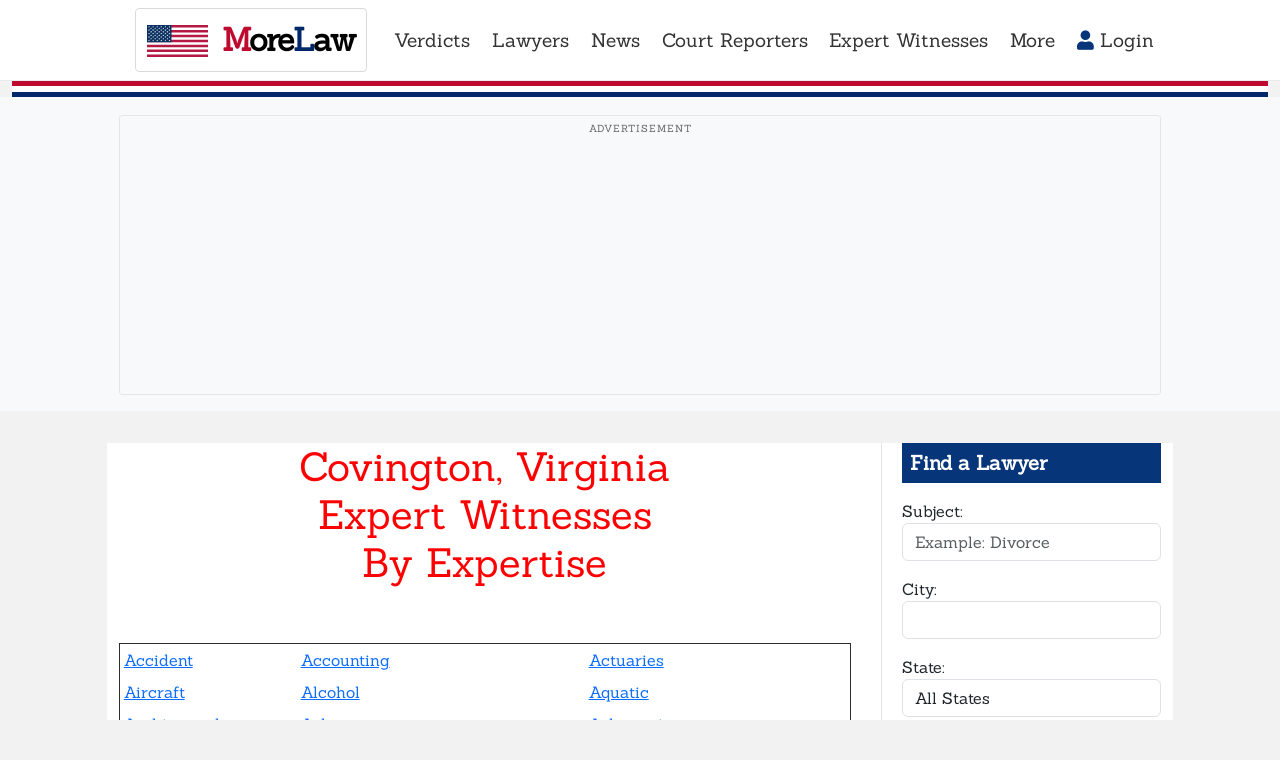

--- FILE ---
content_type: text/html; charset=UTF-8
request_url: https://morelaw.com/experts/virginia/covington/
body_size: 10116
content:
<!DOCTYPE html>
<html lang="en">
<head>
  <meta charset="utf-8">
  <meta http-equiv="X-UA-Compatible" content="IE=edge">
  <meta name="viewport" content="width=device-width, initial-scale=1">

  <title>Covington Virginia Expert Witnesses</title>
      <meta name="description" content="MoreLaw - Free national directory of lawyers, attorneys, law firms, verdicts and legal news.">
    
  <!-- Canonical URL - prevents duplicate content issues -->
  <link rel="canonical" href="https://morelaw.com/experts/virginia/covington/">

  
  <!-- Open Graph Meta Tags -->
  <meta property="og:title" content="Covington Virginia Expert Witnesses">
  <meta property="og:description" content="MoreLaw - Free national directory of lawyers, attorneys, law firms, verdicts and legal news.">
  <meta property="og:url" content="https://morelaw.com/experts/virginia/covington/">
  <meta property="og:type" content="website">
  <meta property="og:site_name" content="MoreLaw">
  <meta property="og:image" content="https://morelaw.com/images/morelaw-og.png">

  <!-- Twitter Card Meta Tags -->
  <meta name="twitter:card" content="summary_large_image">
  <meta name="twitter:title" content="Covington Virginia Expert Witnesses">
  <meta name="twitter:description" content="MoreLaw - Free national directory of lawyers, attorneys, law firms, verdicts and legal news.">
  <meta name="twitter:image" content="https://morelaw.com/images/morelaw-og.png">
    
  <meta name="revisit-after" content="1 day">
  <meta name="author" content="MoreLaw">
  <meta name="distribution" content="Global">
  <meta name="copyright" content="MoreLaw.com, Inc., 2026">
  <meta name="robots" content="FOLLOW,INDEX">
  <meta name="google-site-verification" content="NFI7T0LIfiP_IEwQ8c1hhfJiB6B5Qt08XUzn2MvlNo4" />
  
  <!-- Preconnect to important domains -->
  <link rel="preconnect" href="https://www.googletagmanager.com" crossorigin>
  <link rel="preconnect" href="https://www.google.com" crossorigin>
  <!-- Preconnect to AdSense domains for faster ad loading -->
  <link rel="preconnect" href="https://pagead2.googlesyndication.com" crossorigin>
  <link rel="preconnect" href="https://tpc.googlesyndication.com" crossorigin>
  <link rel="preconnect" href="https://googleads.g.doubleclick.net" crossorigin>
  <link rel="dns-prefetch" href="https://adservice.google.com">

  <!-- Preload critical fonts for faster text rendering -->
  <link rel="preload" href="/fonts/sanchez/sanchez-regular.woff2" as="font" type="font/woff2" crossorigin>

  <!-- Favicon - Official US Flag (public domain, Wikimedia Commons) -->
  <link rel="icon" type="image/svg+xml" href="/images/favicon.svg">

  <!-- Critical CSS - inline above-the-fold styles for faster FCP -->
  <style>
    body{font-family:'Sanchez',serif;margin:0}
    .bg-grey{background-color:rgba(0,0,0,.05)!important}
    .ml-navbar{min-height:4rem;background-color:#06357a;padding:.5rem 1rem}
    .ml-navbar .navbar-brand{font-size:clamp(1.4rem,0.8rem + 1.5vw,3rem);color:#fff;font-weight:700;letter-spacing:-1px}
    .ml-navbar .navbar-nav .nav-link{font-size:clamp(0.8rem,0.4rem + 1vw,2rem)}
    .ml-navbar .dropdown-toggle::after{display:none!important}
    .header-pinstripe{height:1rem;background:linear-gradient(to bottom,#BF0A30 0%,#BF0A30 33.33%,#FFF 33.33%,#FFF 66.66%,#002868 66.66%,#002868 100%)}
    .main-layout{display:grid;grid-template-columns:1fr 280px;gap:30px;align-items:start}
    @media(max-width:991px){.main-layout{display:block}}
  </style>

  <!-- Local fonts - load asynchronously -->
  <link rel="stylesheet" href="/css/vendor/fonts.css" media="print" onload="this.media='all'">
  <noscript><link rel="stylesheet" href="/css/vendor/fonts.css"></noscript>

  <!-- CSS files - all local -->
  <link rel="stylesheet" href="/css/vendor/bootstrap.min.css" />
  <link rel="stylesheet" href="/css/styles.css" />
  <link rel="stylesheet" href="/css/styles-new.css?v=1766985315" />

  <!-- FontAwesome - load deferred as it's not critical for initial render -->
  <link rel="stylesheet" href="/css/vendor/fontawesome/all.css" media="print" onload="this.media='all'">
  <noscript><link rel="stylesheet" href="/css/vendor/fontawesome/all.css"></noscript>

  <!-- Google tag (gtag.js) - deferred to not block rendering -->
  <script defer src="https://www.googletagmanager.com/gtag/js?id=UA-283695-6"></script>
  <script>
    window.dataLayer = window.dataLayer || [];
    function gtag(){dataLayer.push(arguments);}
    gtag('js', new Date());
    gtag('config', 'UA-283695-6');
  </script>

    <!-- Google AdSense Script - Placed in head as per Google guidelines -->
  <!-- Robust error handler for third-party ad scripts -->
  <script>
    // Global error handler to prevent third-party script failures from breaking the site
    window.addEventListener("error", function(e) {
        if (e.filename && (
            e.filename.includes("addthis") || 
            e.filename.includes("dlx") || 
            e.filename.includes("googlesyndication") ||
            e.filename.includes("doubleclick")
        )) {
            console.warn("Third-party script error handled gracefully:", e.message);
            e.preventDefault();
            return true;
        }
    }, true);
    
    // Enhanced ad initialization
    window.pushAdSafely = function() {
        try {
            (adsbygoogle = window.adsbygoogle || []).push({});
        } catch (e) {
            console.warn("Ad push failed gracefully:", e.message);
        }
    };
  </script>

  <script async src="https://pagead2.googlesyndication.com/pagead/js/adsbygoogle.js?client=ca-pub-1116543314339478"
       crossorigin="anonymous"></script>
  
  <!-- htmx - High power tools for HTML
       Enables AJAX, CSS Transitions, WebSockets and Server Sent Events directly in HTML
       Used for: live search, infinite scroll, inline forms, modals, and dynamic updates
       Docs: https://htmx.org/ -->
  <script src="/js/vendor/htmx.min.js"></script>

  <!-- htmx Custom Styles - Loading indicators, transitions, etc. -->
  <link rel="stylesheet" href="/css/htmx-styles.css" />

</head>

<body class="bg-grey header-white">
  <!-- Ensure page starts at top - prevents scroll position issues from async ad loading -->
  <script>
    (function() {
      // Disable browser scroll restoration
      if ('scrollRestoration' in history) {
        history.scrollRestoration = 'manual';
      }
      // Immediate scroll to top
      window.scrollTo(0, 0);
      // Backup scroll after DOM ready
      document.addEventListener('DOMContentLoaded', function() {
        window.scrollTo(0, 0);
      });
      // Final backup after everything loads
      window.addEventListener('load', function() {
        setTimeout(function() { window.scrollTo(0, 0); }, 0);
      });
    })();
  </script>

  <div class="container-fluid">
    <div class="row justify-content-center bg-brand-blue">
      <div class="col-lg-10">  

          <nav class="navbar ml-navbar navbar-expand-lg sticky-top">
              <a class="navbar-brand me-3" href="/"><img src="/images/us-flag.svg" alt="US Flag" class="flag-icon"> <span class="brand-m">M</span>ore<span class="brand-l">L</span>aw</a>
              <button class="navbar-toggler" type="button" data-bs-toggle="collapse" data-bs-target="#main-navbar" aria-controls="main-navbar" aria-expanded="false" aria-label="Toggle navigation">
                <span class="navbar-toggler-icon"></span>
              </button>
              <div class="collapse navbar-collapse" id="main-navbar">
                <ul class="navbar-nav me-auto mt-2 mt-lg-0">
                  <li class="nav-item dropdown">
                    <a href="#" class="nav-link dropdown-toggle" data-bs-toggle="dropdown" role="button" aria-haspopup="true" aria-expanded="false">
                      Verdicts                    </a>
                    <div class="dropdown-menu">
                      <a class="dropdown-item" href="/verdicts/">Search Cases</a>
                      <a class="dropdown-item" href="/cases/">Recent Cases</a>
                      <a class="dropdown-item" href="/cases/subjects.asp">Cases By Subject</a>
                      <div class="dropdown-divider"></div>
                      <a class="dropdown-item" href="/verdicts/addverdict.asp"><i class="fas fa-plus-circle"></i> Add a Case</a>
                    </div>
                  </li>
                  <li class="nav-item dropdown">
                    <a href="#" class="nav-link dropdown-toggle" data-bs-toggle="dropdown" role="button" aria-haspopup="true" aria-expanded="false">
                      Lawyers                    </a>
                    <div class="dropdown-menu">
                      <a class="dropdown-item" href="/lawyers/search/">Find a Lawyer</a>
                      <a class="dropdown-item" href="/lawyers/recent.asp">Recent Listings</a>
                      <a class="dropdown-item" href="/lawyers/">By State & City</a>
                      <div class="dropdown-divider"></div>
                      <a class="dropdown-item" href="/add/attorney/"><i class="fas fa-plus-circle"></i> Add a Lawyer</a>
                    </div>
                  </li>
                  <li class="nav-item dropdown">
                    <a href="#" class="nav-link dropdown-toggle" data-bs-toggle="dropdown" role="button" aria-haspopup="true" aria-expanded="false">
                      News                    </a>
                    <div class="dropdown-menu">
                      <a class="dropdown-item" href="/news/">Find an Article</a>
                      <a class="dropdown-item" href="/news/states/">By State & City</a>
                    </div>
                  </li>
                  <li class="nav-item dropdown">
                    <a href="#" class="nav-link dropdown-toggle" data-bs-toggle="dropdown" role="button" aria-haspopup="true" aria-expanded="false">
                      Court Reporters                    </a>
                    <div class="dropdown-menu">
                      <a class="dropdown-item" href="/reporters/search/">Find a Court Reporter</a>
                      <a class="dropdown-item" href="/reporters/recent.asp">Recent Listings</a>
                      <a class="dropdown-item" href="/reporters/">By States & City</a>
                      <div class="dropdown-divider"></div>
                      <a class="dropdown-item" href="/add/reporter/"><i class="fas fa-plus-circle"></i> Add a Court Reporter</a>
                    </div>
                  </li>
                  <li class="nav-item dropdown">
                    <a href="#" class="nav-link dropdown-toggle" data-bs-toggle="dropdown" role="button" aria-haspopup="true" aria-expanded="false">
                      Expert Witnesses                    </a>
                    <div class="dropdown-menu">
                      <a class="dropdown-item" href="/experts/search/">Find an Expert Witness</a>
                      <a class="dropdown-item" href="/experts/recent.asp">Recent Listings</a>
                      <a class="dropdown-item" href="/experts/">By State & Expertise</a>
                      <div class="dropdown-divider"></div>
                      <a class="dropdown-item" href="/add/expert/"><i class="fas fa-plus-circle"></i> Add an Expert Witness</a>
                    </div>
                  </li>
                  <li class="nav-item dropdown">
                    <a href="#" class="nav-link dropdown-toggle" data-bs-toggle="dropdown" role="button" aria-haspopup="true" aria-expanded="false">
                      More                    </a>
                    <div class="dropdown-menu">
                      <a class="dropdown-item" href="/cities/states.asp">County Seats</a>
                      <a class="dropdown-item" href="/states/">State Links</a>
                      <div class="dropdown-divider"></div>
                      <a class="dropdown-item" href="/about/"><i class="fas fa-question-circle"></i> About MoreLaw</a>
                      <a class="dropdown-item" href="/corp/contact.asp"><i class="fas fa-comment-alt"></i> Contact Us</a>
                    </div>
                  </li>
                </ul>
                <ul class="navbar-nav ms-auto">
                                      <li><a class="btn btn-outline-primary nav-link " href="/signin/"><i class="fas fa-user"></i> Login</a></li>
                                  </ul>
              </div>
            </nav>
      </div>
    </div>
    <!-- Red/White/Blue pinstripe separator -->
    <div class="header-pinstripe"></div>
  </div>

    <!-- Manual Header Banner Ad - 2025 Display Ad 1 -->
  <div class="container-fluid">
    <div class="row justify-content-center bg-light py-2">
      <div class="col-lg-10 text-center">
        <div class="ad-banner-header mb-2">
          <!-- 2025 Display Ad 1 -->
          <ins class="adsbygoogle"
               style="display:block"
               data-ad-client="ca-pub-1116543314339478"
               data-ad-slot="9776989455"
               data-ad-format="auto"
               data-full-width-responsive="true"></ins>
          <script>
               pushAdSafely();
          </script>
        </div>
      </div>
    </div>
  </div>
  
  <div class="container-fluid" style="margin-top: 2rem;">
    <div class="row justify-content-center">
      <div class="col-lg-10 bg-white">
        <div class="main-layout">
          <div class="main-content">
          
			<TABLE cellSpacing=0 cellPadding=0 width="100%" border=0>
			  <TBODY>
			    <TR>
			      <TD><CENTER>
			          <H1>
			            <FONT color=#ff0000>Covington, Virginia<br>
			              Expert Witnesses<br> By Expertise

			          </H1>
			          </FONT> <br>
			          <br>
			        </CENTER></TD>
			    </TR>
			  </TBODY>
			</TABLE>
			<TABLE cellSpacing=0 cellPadding=4 width='100%' border=1 size=3>	  			<td><a href="/experts/virginia/covington/accident.asp">Accident</a></td>
	  				  			<td><a href="/experts/virginia/covington/accounting.asp">Accounting</a></td>
	  				  			<td><a href="/experts/virginia/covington/actuaries.asp">Actuaries</a></td>
	  			<tr\><tr>	  			<td><a href="/experts/virginia/covington/aircraft.asp">Aircraft</a></td>
	  				  			<td><a href="/experts/virginia/covington/alcohol.asp">Alcohol</a></td>
	  				  			<td><a href="/experts/virginia/covington/aquatic.asp">Aquatic</a></td>
	  			<tr\><tr>	  			<td><a href="/experts/virginia/covington/architectual.asp">Architectual</a></td>
	  				  			<td><a href="/experts/virginia/covington/asbestos.asp">Asbestos</a></td>
	  				  			<td><a href="/experts/virginia/covington/asbestosis.asp">Asbestosis</a></td>
	  			<tr\><tr>	  			<td><a href="/experts/virginia/covington/automotive.asp">Automotive</a></td>
	  				  			<td><a href="/experts/virginia/covington/aviation.asp">Aviation</a></td>
	  				  			<td><a href="/experts/virginia/covington/banking.asp">Banking</a></td>
	  			<tr\><tr>	  			<td><a href="/experts/virginia/covington/biofeedback.asp">Biofeedback</a></td>
	  				  			<td><a href="/experts/virginia/covington/biomechanical.asp">Biomechanical</a></td>
	  				  			<td><a href="/experts/virginia/covington/boating.asp">Boating</a></td>
	  			<tr\><tr>	  			<td><a href="/experts/virginia/covington/business.asp">Business</a></td>
	  				  			<td><a href="/experts/virginia/covington/chemical.asp">Chemical</a></td>
	  				  			<td><a href="/experts/virginia/covington/chemistry.asp">Chemistry</a></td>
	  			<tr\><tr>	  			<td><a href="/experts/virginia/covington/child.asp">Child</a></td>
	  				  			<td><a href="/experts/virginia/covington/commerce.asp">Commerce</a></td>
	  				  			<td><a href="/experts/virginia/covington/computer.asp">Computer</a></td>
	  			<tr\><tr>	  			<td><a href="/experts/virginia/covington/construction.asp">Construction</a></td>
	  				  			<td><a href="/experts/virginia/covington/consumer.asp">Consumer</a></td>
	  				  			<td><a href="/experts/virginia/covington/contract.asp">Contract</a></td>
	  			<tr\><tr>	  			<td><a href="/experts/virginia/covington/counseling.asp">Counseling</a></td>
	  				  			<td><a href="/experts/virginia/covington/crime.asp">Crime</a></td>
	  				  			<td><a href="/experts/virginia/covington/criminal.asp">Criminal</a></td>
	  			<tr\><tr>	  			<td><a href="/experts/virginia/covington/damage.asp">Damage</a></td>
	  				  			<td><a href="/experts/virginia/covington/dentists.asp">Dentists</a></td>
	  				  			<td><a href="/experts/virginia/covington/disability.asp">Disability</a></td>
	  			<tr\><tr>	  			<td><a href="/experts/virginia/covington/discrimination.asp">Discrimination</a></td>
	  				  			<td><a href="/experts/virginia/covington/dna.asp">DNA</a></td>
	  				  			<td><a href="/experts/virginia/covington/doctor.asp">Doctor</a></td>
	  			<tr\><tr>	  			<td><a href="/experts/virginia/covington/document.asp">Document</a></td>
	  				  			<td><a href="/experts/virginia/covington/driving.asp">Driving</a></td>
	  				  			<td><a href="/experts/virginia/covington/drug.asp">Drug</a></td>
	  			<tr\><tr>	  			<td><a href="/experts/virginia/covington/economic.asp">Economic</a></td>
	  				  			<td><a href="/experts/virginia/covington/education.asp">Education</a></td>
	  				  			<td><a href="/experts/virginia/covington/electrical.asp">Electrical</a></td>
	  			<tr\><tr>	  			<td><a href="/experts/virginia/covington/electronic.asp">Electronic</a></td>
	  				  			<td><a href="/experts/virginia/covington/employment.asp">Employment</a></td>
	  				  			<td><a href="/experts/virginia/covington/energy.asp">Energy</a></td>
	  			<tr\><tr>	  			<td><a href="/experts/virginia/covington/engineer.asp">Engineer</a></td>
	  				  			<td><a href="/experts/virginia/covington/engineering.asp">Engineering</a></td>
	  				  			<td><a href="/experts/virginia/covington/environment.asp">Environment</a></td>
	  			<tr\><tr>	  			<td><a href="/experts/virginia/covington/environmental.asp">Environmental</a></td>
	  				  			<td><a href="/experts/virginia/covington/equipment.asp">Equipment</a></td>
	  				  			<td><a href="/experts/virginia/covington/ergonomics.asp">Ergonomics</a></td>
	  			<tr\><tr>	  			<td><a href="/experts/virginia/covington/erisa.asp">ERISA</a></td>
	  				  			<td><a href="/experts/virginia/covington/excessiveforce.asp">Excessive Force</a></td>
	  				  			<td><a href="/experts/virginia/covington/explosion.asp">Explosion</a></td>
	  			<tr\><tr>	  			<td><a href="/experts/virginia/covington/failure.asp">Failure</a></td>
	  				  			<td><a href="/experts/virginia/covington/family.asp">Family</a></td>
	  				  			<td><a href="/experts/virginia/covington/farm.asp">Farm</a></td>
	  			<tr\><tr>	  			<td><a href="/experts/virginia/covington/finance.asp">Finance</a></td>
	  				  			<td><a href="/experts/virginia/covington/financialtransactions.asp">Financial Transactions</a></td>
	  				  			<td><a href="/experts/virginia/covington/fire.asp">Fire</a></td>
	  			<tr\><tr>	  			<td><a href="/experts/virginia/covington/firearm.asp">Firearm</a></td>
	  				  			<td><a href="/experts/virginia/covington/flammables.asp">Flammables</a></td>
	  				  			<td><a href="/experts/virginia/covington/food.asp">Food</a></td>
	  			<tr\><tr>	  			<td><a href="/experts/virginia/covington/forensics.asp">Forensics</a></td>
	  				  			<td><a href="/experts/virginia/covington/franchising.asp">Franchising</a></td>
	  				  			<td><a href="/experts/virginia/covington/fraud.asp">Fraud</a></td>
	  			<tr\><tr>	  			<td><a href="/experts/virginia/covington/genetics.asp">Genetics</a></td>
	  				  			<td><a href="/experts/virginia/covington/geology.asp">Geology</a></td>
	  				  			<td><a href="/experts/virginia/covington/geriatrics.asp">Geriatrics</a></td>
	  			<tr\><tr>	  			<td><a href="/experts/virginia/covington/hazards.asp">Hazards</a></td>
	  				  			<td><a href="/experts/virginia/covington/headinjury.asp">Head Injury</a></td>
	  				  			<td><a href="/experts/virginia/covington/health.asp">Health</a></td>
	  			<tr\><tr>	  			<td><a href="/experts/virginia/covington/hospital.asp">Hospital</a></td>
	  				  			<td><a href="/experts/virginia/covington/hotel.asp">Hotel</a></td>
	  				  			<td><a href="/experts/virginia/covington/housing.asp">Housing</a></td>
	  			<tr\><tr>	  			<td><a href="/experts/virginia/covington/humanperformance.asp">Human Performance</a></td>
	  				  			<td><a href="/experts/virginia/covington/hvac.asp">HVAC</a></td>
	  				  			<td><a href="/experts/virginia/covington/hypnosis.asp">Hypnosis</a></td>
	  			<tr\><tr>	  			<td><a href="/experts/virginia/covington/ime.asp">IME</a></td>
	  				  			<td><a href="/experts/virginia/covington/independentmedicalexamination.asp">Independent Medical Examination</a></td>
	  				  			<td><a href="/experts/virginia/covington/infectiousdisease.asp">Infectious Disease</a></td>
	  			<tr\><tr>	  			<td><a href="/experts/virginia/covington/insurance.asp">Insurance</a></td>
	  				  			<td><a href="/experts/virginia/covington/intellectualproperty.asp">Intellectual Property</a></td>
	  				  			<td><a href="/experts/virginia/covington/internalmedicine.asp">Internal Medicine</a></td>
	  			<tr\><tr>	  			<td><a href="/experts/virginia/covington/internet.asp">Internet</a></td>
	  				  			<td><a href="/experts/virginia/covington/jury.asp">Jury</a></td>
	  				  			<td><a href="/experts/virginia/covington/manufacturing.asp">Manufacturing</a></td>
	  			<tr\><tr>	  			<td><a href="/experts/virginia/covington/medical.asp">Medical</a></td>
	  				  			<td><a href="/experts/virginia/covington/medicalequipment.asp">Medical Equipment</a></td>
	  				  			<td><a href="/experts/virginia/covington/medicalmalpractice.asp">Medical Malpractice</a></td>
	  			<tr\><tr>	  			<td><a href="/experts/virginia/covington/mentalhealth.asp">Mental Health</a></td>
	  				  			<td><a href="/experts/virginia/covington/metallurgy.asp">Metallurgy</a></td>
	  				  			<td><a href="/experts/virginia/covington/meteorology.asp">Meteorology</a></td>
	  			<tr\><tr>	  			<td><a href="/experts/virginia/covington/neurology.asp">Neurology</a></td>
	  				  			<td><a href="/experts/virginia/covington/neuropsychiatry.asp">Neuropsychiatry</a></td>
	  				  			<td><a href="/experts/virginia/covington/nursing.asp">Nursing</a></td>
	  			<tr\><tr>	  			<td><a href="/experts/virginia/covington/obstetrics.asp">Obstetrics</a></td>
	  				  			<td><a href="/experts/virginia/covington/oncology.asp">Oncology</a></td>
	  				  			<td><a href="/experts/virginia/covington/ophthalmology.asp">Ophthalmology</a></td>
	  			<tr\><tr>	  			<td><a href="/experts/virginia/covington/optometry.asp">Optometry</a></td>
	  				  			<td><a href="/experts/virginia/covington/orthopedic.asp">Orthopedic</a></td>
	  				  			<td><a href="/experts/virginia/covington/osteopathic.asp">Osteopathic</a></td>
	  			<tr\><tr>	  			<td><a href="/experts/virginia/covington/painmanagement.asp">Pain Management</a></td>
	  				  			<td><a href="/experts/virginia/covington/patent.asp">Patent</a></td>
	  				  			<td><a href="/experts/virginia/covington/pathology.asp">Pathology</a></td>
	  			<tr\><tr>	  			<td><a href="/experts/virginia/covington/physiology.asp">Physiology</a></td>
	  				  			<td><a href="/experts/virginia/covington/pilot.asp">Pilot</a></td>
	  				  			<td><a href="/experts/virginia/covington/posttraumaticstressdisorder.asp">Post Traumatic Stress Disorder</a></td>
	  			<tr\><tr>	  			<td><a href="/experts/virginia/covington/productdesign.asp">Product Design</a></td>
	  				  			<td><a href="/experts/virginia/covington/professionalethics.asp">Professional Ethics</a></td>
	  				  			<td><a href="/experts/virginia/covington/property_damage.asp">Property_damage</a></td>
	  			<tr\><tr>	  			<td><a href="/experts/virginia/covington/psychology.asp">Psychology</a></td>
	  				  			<td><a href="/experts/virginia/covington/psychotherapy.asp">Psychotherapy</a></td>
	  				  			<td><a href="/experts/virginia/covington/publicpolicy.asp">Public Policy</a></td>
	  			<tr\><tr>	  			<td><a href="/experts/virginia/covington/pulmonology.asp">Pulmonology</a></td>
	  				  			<td><a href="/experts/virginia/covington/radiology.asp">Radiology</a></td>
	  				  			<td><a href="/experts/virginia/covington/realestate.asp">Real Estate</a></td>
	  			<tr\><tr>	  			<td><a href="/experts/virginia/covington/recreation.asp">Recreation</a></td>
	  				  			<td><a href="/experts/virginia/covington/rehab.asp">Rehab</a></td>
	  				  			<td><a href="/experts/virginia/covington/respiratorytherapy.asp">Respiratory Therapy</a></td>
	  			<tr\><tr>	  			<td><a href="/experts/virginia/covington/riskassessment.asp">Risk Assessment</a></td>
	  				  			<td><a href="/experts/virginia/covington/safety.asp">Safety</a></td>
	  				  			<td><a href="/experts/virginia/covington/science.asp">Science</a></td>
	  			<tr\><tr>	  			<td><a href="/experts/virginia/covington/security.asp">Security</a></td>
	  				  			<td><a href="/experts/virginia/covington/sexoffender.asp">Sex Offender</a></td>
	  				  			<td><a href="/experts/virginia/covington/sexualabuse.asp">Sexual Abuse</a></td>
	  			<tr\><tr>	  			<td><a href="/experts/virginia/covington/spinalcordinjuries.asp">Spinal Cord Injuries</a></td>
	  				  			<td><a href="/experts/virginia/covington/sport.asp">Sport</a></td>
	  				  			<td><a href="/experts/virginia/covington/structuredsettlements.asp">Structured Settlements</a></td>
	  			<tr\><tr>	  			<td><a href="/experts/virginia/covington/suicide.asp">Suicide</a></td>
	  				  			<td><a href="/experts/virginia/covington/surgery.asp">Surgery</a></td>
	  				  			<td><a href="/experts/virginia/covington/telecommunication.asp">Telecommunication</a></td>
	  			<tr\><tr>	  			<td><a href="/experts/virginia/covington/topsoil.asp">Top Soil</a></td>
	  				  			<td><a href="/experts/virginia/covington/toxicology.asp">Toxicology</a></td>
	  				  			<td><a href="/experts/virginia/covington/trafficaccident.asp">Traffic Accident</a></td>
	  			<tr\><tr>	  			<td><a href="/experts/virginia/covington/transportation.asp">Transportation</a></td>
	  				  			<td><a href="/experts/virginia/covington/undergoundutility.asp">Undergound Utility</a></td>
	  				  			<td><a href="/experts/virginia/covington/urology.asp">Urology</a></td>
	  			<tr\><tr>	  			<td><a href="/experts/virginia/covington/weather.asp">Weather</a></td>
	  			</table>          </div><!-- closes main-content -->
                    <aside class="main-sidebar"><!-- Right Column --> 
          <div class="mb-5 text-start"><!-- Right Column Search Section -->
            <div class="text-white p-2 mb-3" style="background-color: #06357a;">
              <h5 class="mb-0"><strong>Find a Lawyer</strong></h5>
            </div>
            <form name="quicklawyersearch" action="/lawyers/search/results/" method="GET">
              <div class="form-group">
                <label for="qls-practiceareas">Subject:</label>
                <input type="text" class="form-control" id="qls-practiceareas" name="practiceareas" placeholder="Example: Divorce">
              </div>
              <div class="form-group">
                <label for="qls-city">City:</label>
                <input type="text" class="form-control" id="qls-city" name="city">
              </div>
              <div class="form-group">
                <label for="qls-state">State:</label>
                <select class="form-control" id="qls-state" name="state">
                    <option selected value="">All States</option>
                    <option value="AL">Alabama</option>
                    <option value="AK">Alaska</option>
                    <option value="AZ">Arizona</option>
                    <option value="AR">Arkansas</option>
                    <option value="CA">California</option>
                    <option value="CO">Colorado</option>
                    <option value="CT">Connecticut</option>
                    <option value="DE">Delaware</option>
                    <option value="FL">Florida</option>
                    <option value="GA">Georgia</option>
                    <option value="HI">Hawaii</option>
                    <option value="ID">Idaho</option>
                    <option value="IL">Illinois</option>
                    <option value="IN">Indiana</option>
                    <option value="IA">Iowa</option>
                    <option value="KS">Kansas</option>
                    <option value="KY">Kentucky</option>
                    <option value="LA">Louisiana</option>
                    <option value="ME">Maine</option>
                    <option value="MD">Maryland</option>
                    <option value="MA">Massachusetts</option>
                    <option value="MI">Michigan</option>
                    <option value="MN">Minnesota</option>
                    <option value="MS">Mississippi</option>
                    <option value="MO">Missouri</option>
                    <option value="MT">Montana</option>
                    <option value="NE">Nebraska</option>
                    <option value="NV">Nevada</option>
                    <option value="NH">New Hampshire</option>
                    <option value="NJ">New Jersey</option>
                    <option value="NM">New Mexico</option>
                    <option value="NY">New York</option>
                    <option value="NC">North Carolina</option>
                    <option value="ND">North Dakota</option>
                    <option value="OH">Ohio</option>
                    <option value="OK">Oklahoma</option>
                    <option value="OR">Oregon</option>
                    <option value="PA">Pennsylvania</option>
                    <option value="RI">Rhode Island</option>
                    <option value="SC">South Carolina</option>
                    <option value="SD">South Dakota</option>
                    <option value="TN">Tennessee</option>
                    <option value="TX">Texas</option>
                    <option value="UT">Utah</option>
                    <option value="VT">Vermont</option>
                    <option value="VA">Virginia</option>
                    <option value="WA">Washington</option>
                    <option value="DC">Washington, D.C.</option>
                    <option value="WV">West Virginia</option>
                    <option value="WI">Wisconsin</option>
                    <option value="WY">Wyoming</option>
                </select>
              </div>
              <button type="submit" class="btn btn-outline-primary w-100">Search</button>
            </form>
        </div>  
          <div class="my-5 text-start">
            <div class="text-white p-2 mb-3" style="background-color: #06357a;">
              <h5 class="mb-0"><strong>Find a Case</strong></h5>
            </div>
            <form name="quickcasesearch" action="/verdicts/search/" method="GET">
            <input type="hidden" name="advanced" value="yes">
            <div class="form-group">
              <label for="qcs-description">Subject:</label>
              <input type="text" class="form-control" id="qcs-description" name="description" placeholder="Example: Product Liability">
            </div>
            <div class="form-group">
              <label for="qcs-court">County:</label>
              <input type="text" class="form-control" id="qcs-court" name="court">
            </div>
            <div class="form-group">
              <label for="qcs-state">State:</label>
              <select class="form-control" id="qcs-state" name="state">
                  <option selected value="">Select State</option>
                  <option value="AL">Alabama</option>
                  <option value="AK">Alaska</option>
                  <option value="AZ">Arizona</option>
                  <option value="AR">Arkansas</option>
                  <option value="CA">California</option>
                  <option value="CO">Colorado</option>
                  <option value="CT">Connecticut</option>
                  <option value="DE">Delaware</option>
                  <option value="FL">Florida</option>
                  <option value="GA">Georgia</option>
                  <option value="HI">Hawaii</option>
                  <option value="ID">Idaho</option>
                  <option value="IL">Illinois</option>
                  <option value="IN">Indiana</option>
                  <option value="IA">Iowa</option>
                  <option value="KS">Kansas</option>
                  <option value="KY">Kentucky</option>
                  <option value="LA">Louisiana</option>
                  <option value="ME">Maine</option>
                  <option value="MD">Maryland</option>
                  <option value="MA">Massachusetts</option>
                  <option value="MI">Michigan</option>
                  <option value="MN">Minnesota</option>
                  <option value="MS">Mississippi</option>
                  <option value="MO">Missouri</option>
                  <option value="MT">Montana</option>
                  <option value="NE">Nebraska</option>
                  <option value="NV">Nevada</option>
                  <option value="NH">New Hampshire</option>
                  <option value="NJ">New Jersey</option>
                  <option value="NM">New Mexico</option>
                  <option value="NY">New York</option>
                  <option value="NC">North Carolina</option>
                  <option value="ND">North Dakota</option>
                  <option value="OH">Ohio</option>
                  <option value="OK">Oklahoma</option>
                  <option value="OR">Oregon</option>
                  <option value="PA">Pennsylvania</option>
                  <option value="RI">Rhode Island</option>
                  <option value="SC">South Carolina</option>
                  <option value="SD">South Dakota</option>
                  <option value="TN">Tennessee</option>
                  <option value="TX">Texas</option>
                  <option value="UT">Utah</option>
                  <option value="VT">Vermont</option>
                  <option value="VA">Virginia</option>
                  <option value="WA">Washington</option>
                  <option value="DC">Washington, D.C.</option>
                  <option value="WV">West Virginia</option>
                  <option value="WI">Wisconsin</option>
                  <option value="WY">Wyoming</option>
              </select>
            </div>
            <button type="submit" class="btn btn-outline-primary w-100">Search</button>
          </form>
        </div>
        <div class="my-5 text-center">
          <img src="/images/AKMorlan.jpg" alt="AK Morlan" class="img-fluid" loading="lazy" decoding="async" width="150" height="180">          <h6>Kent Morlan, Esq.<br>
          Editor & Publisher</h6>
        </div>
        
        <!-- Sticky Ad Container - Follows scroll on desktop -->
        <div class="sidebar-sticky-container" style="position: sticky; top: 70px;">
          <!-- Sidebar Ad Area - 2025 Display Ad 2 -->
          <div class="ad-sidebar text-center mb-4">
            <!-- 2025 Display Ad 2 -->
            <ins class="adsbygoogle"
                 style="display:block"
                 data-ad-client="ca-pub-1116543314339478"
                 data-ad-slot="1840372264"
                 data-ad-format="auto"
                 data-full-width-responsive="true"></ins>
            <script>pushAdSafely();</script>
          </div>

          <!-- Second Sidebar Ad -->
          <div class="ad-sidebar-2 text-center mt-4">
            <ins class="adsbygoogle"
                 style="display:block"
                 data-ad-client="ca-pub-1116543314339478"
                 data-ad-slot="1840372264"
                 data-ad-format="auto"
                 data-full-width-responsive="true"></ins>
            <script>pushAdSafely();</script>
          </div>
        </div>
          </aside><!-- closes main-sidebar -->
                  </div><!-- closes main-layout -->
    <div class="row justify-content-center">
      <div class="col-lg-10">  
    
            <!-- In-Content Ad - 3rd Ad Slot (before footer) -->
      <div class="ad-content-bottom text-center my-4 py-3" style="border-top: 1px solid #eee; border-bottom: 1px solid #eee;">
        <!-- 2025 Display Ad 3 - In Content -->
        <ins class="adsbygoogle"
             style="display:block"
             data-ad-client="ca-pub-1116543314339478"
             data-ad-slot="3917058641"
             data-ad-format="horizontal"
             data-full-width-responsive="true"></ins>
        <script>pushAdSafely();</script>
      </div>
      
      <footer class="footer">
          <p class="text-muted text-center">
              <a href="/">Home</a>
			| <a href="http://www.morelaw.com/lawyers/recent.asp">Recent Lawyer Listings</a>
                        | <a href="/static/articles">Articles</a>
                        | <a href="/the_store/">Store</a>
                        | <a href="/signin/">Sign In</a>
            </p>
          <p class="text-muted text-center">
              <a href="mailto:verdicts@morelaw.com">Verdict Corrections</a> 
                        | <a href="mailto:kent@morelaw.com?subject=Link Errors">Link Errors</a> 
                        | <a href="mailto:kent@morelaw.com?subject=Advertising">Advertising</a> 
                        | <a href="mailto:kent@morelaw.com?subject=Question for the Editor">Editor</a> 
                        | <a href="/corp/privacy.asp">Privacy Statement</a>
            </p>
            <p class="text-center">
                &copy; 1996-2026 MoreLaw, Inc.
            </p>
      </footer>
    </div><!-- Main col-10 -->    
  </div><!-- Main row -->    
</div><!-- Main container -->    

  <!-- Bootstrap 5 Bundle (includes Popper, no jQuery required) -->
  <script defer src="/js/vendor/bootstrap.bundle.min.js"></script>  
  
  <!-- Low-priority functionality - load with lowest priority -->
  <script defer src="https://www.google.com/recaptcha/api.js"></script>
  
  <!-- Mobile Sticky Anchor Ad -->
<div id="mobile-anchor-ad" class="d-lg-none" style="
    position: fixed;
    bottom: 0;
    left: 0;
    right: 0;
    z-index: 1040;
    background: #fff;
    box-shadow: 0 -2px 10px rgba(0,0,0,0.1);
    padding: 5px;
    text-align: center;
    display: none;
">
  <button type="button" id="close-anchor-ad" style="
      position: absolute;
      top: -25px;
      right: 10px;
      background: #333;
      color: #fff;
      border: none;
      border-radius: 50%;
      width: 24px;
      height: 24px;
      font-size: 14px;
      cursor: pointer;
      line-height: 1;
  ">&times;</button>
  <ins class="adsbygoogle"
       style="display:inline-block;width:320px;height:50px"
       data-ad-client="ca-pub-1116543314339478"
       data-ad-slot="1840372264"></ins>
  <script>pushAdSafely();</script>
</div>
<script>
// Show anchor ad after user scrolls down
(function() {
    var anchorAd = document.getElementById('mobile-anchor-ad');
    var closeBtn = document.getElementById('close-anchor-ad');
    var shown = false;
    var closed = false;

    function checkScroll() {
        if (closed) return;
        if (!shown && window.scrollY > 100) {
            anchorAd.style.display = 'block';
            shown = true;
        }
    }

    if (closeBtn) {
        closeBtn.addEventListener('click', function() {
            anchorAd.style.display = 'none';
            closed = true;
        });
    }

    window.addEventListener('scroll', checkScroll, { passive: true });
})();
</script><script>
// Ad Refresh for Long Sessions - Only refresh visible ads
(function() {
    var REFRESH_INTERVAL = 45000; // 45 seconds
    var MIN_VISIBILITY_TIME = 10000; // 10 seconds minimum visibility before refresh
    var adSlots = [];
    var lastRefresh = Date.now();

    // Track which ads are visible
    function setupVisibilityTracking() {
        var ads = document.querySelectorAll('.adsbygoogle');
        ads.forEach(function(ad, index) {
            adSlots.push({
                element: ad,
                visible: false,
                visibleSince: null
            });
        });
    }

    // Check if ad is in viewport
    function isInViewport(el) {
        var rect = el.getBoundingClientRect();
        return (
            rect.top < window.innerHeight &&
            rect.bottom > 0 &&
            rect.left < window.innerWidth &&
            rect.right > 0
        );
    }

    // Update visibility states
    function updateVisibility() {
        adSlots.forEach(function(slot) {
            var nowVisible = isInViewport(slot.element);
            if (nowVisible && !slot.visible) {
                slot.visible = true;
                slot.visibleSince = Date.now();
            } else if (!nowVisible) {
                slot.visible = false;
                slot.visibleSince = null;
            }
        });
    }

    // Refresh eligible ads
    function refreshAds() {
        var now = Date.now();
        if (now - lastRefresh < REFRESH_INTERVAL) return;

        adSlots.forEach(function(slot) {
            // Only refresh if ad has been visible for minimum time
            if (slot.visible && slot.visibleSince &&
                (now - slot.visibleSince > MIN_VISIBILITY_TIME)) {
                try {
                    // Clear and reinitialize ad
                    slot.element.innerHTML = '';
                    slot.element.removeAttribute('data-adsbygoogle-status');
                    (adsbygoogle = window.adsbygoogle || []).push({});
                    slot.visibleSince = now; // Reset timer
                } catch(e) {
                    console.warn('Ad refresh failed:', e);
                }
            }
        });

        lastRefresh = now;
    }

    // Initialize after page load
    window.addEventListener('load', function() {
        setTimeout(function() {
            setupVisibilityTracking();

            // Check visibility on scroll
            window.addEventListener('scroll', updateVisibility, { passive: true });
            updateVisibility();

            // Refresh ads periodically
            setInterval(refreshAds, REFRESH_INTERVAL);
        }, 3000); // Wait 3 seconds after load
    });
})();
</script><script>
// Lazy Load Ads using Intersection Observer
(function() {
    var lazyAds = document.querySelectorAll('.ad-lazy');

    if ('IntersectionObserver' in window) {
        var adObserver = new IntersectionObserver(function(entries) {
            entries.forEach(function(entry) {
                if (entry.isIntersecting) {
                    var container = entry.target;
                    var slot = container.getAttribute('data-ad-slot');
                    var format = container.getAttribute('data-ad-format') || 'auto';

                    // Create and insert ad
                    var ins = document.createElement('ins');
                    ins.className = 'adsbygoogle';
                    ins.style.display = 'block';
                    ins.setAttribute('data-ad-client', 'ca-pub-1116543314339478');
                    ins.setAttribute('data-ad-slot', slot);
                    ins.setAttribute('data-ad-format', format);
                    ins.setAttribute('data-full-width-responsive', 'true');

                    container.innerHTML = '';
                    container.appendChild(ins);

                    try {
                        (adsbygoogle = window.adsbygoogle || []).push({});
                    } catch(e) {
                        console.warn('Lazy ad load failed:', e);
                    }

                    // Stop observing this ad
                    adObserver.unobserve(container);
                }
            });
        }, {
            rootMargin: '200px 0px' // Load when within 200px of viewport
        });

        lazyAds.forEach(function(ad) {
            adObserver.observe(ad);
        });
    } else {
        // Fallback: load all ads immediately
        lazyAds.forEach(function(container) {
            var slot = container.getAttribute('data-ad-slot');
            var format = container.getAttribute('data-ad-format') || 'auto';

            var ins = document.createElement('ins');
            ins.className = 'adsbygoogle';
            ins.style.display = 'block';
            ins.setAttribute('data-ad-client', 'ca-pub-1116543314339478');
            ins.setAttribute('data-ad-slot', slot);
            ins.setAttribute('data-ad-format', format);
            ins.setAttribute('data-full-width-responsive', 'true');

            container.innerHTML = '';
            container.appendChild(ins);
            pushAdSafely();
        });
    }
})();
</script>
  <!-- htmx Modal Container - Used for dynamic modal dialogs -->
  <div id="htmx-modal-container"></div>

  <!-- Cache-Control headers prevent browser caching of search results pages -->
  <!-- No JavaScript needed - PHP sends Cache-Control: no-store headers for pages with search params -->

  <!-- htmx Enhancement Scripts - Toast notifications, loading indicators, etc. -->
  <script src="/js/htmx-enhancements.js"></script>

  <!-- Schema.org Structured Data - Organization -->
  <script type="application/ld+json">
  {
    "@context": "https://schema.org",
    "@type": "Organization",
    "name": "MoreLaw",
    "legalName": "MoreLaw.com, Inc.",
    "url": "https://www.morelaw.com",
    "logo": "https://www.morelaw.com/images/morelaw-logo.png",
    "description": "MoreLaw provides information about legal cases, verdicts, attorneys, court reporters, and expert witnesses across the United States.",
    "foundingDate": "1996",
    "address": {
      "@type": "PostalAddress",
      "streetAddress": "624 South Denver Avenue, Suite 300",
      "addressLocality": "Tulsa",
      "addressRegion": "OK",
      "postalCode": "74119",
      "addressCountry": "US"
    },
    "contactPoint": {
      "@type": "ContactPoint",
      "telephone": "+1-918-582-6422",
      "contactType": "customer service",
      "email": "Kent@MoreLaw.com"
    }
  }
  </script>

  <!-- Schema.org Structured Data - WebSite with Search Action -->
  <script type="application/ld+json">
  {
    "@context": "https://schema.org",
    "@type": "WebSite",
    "name": "MoreLaw",
    "url": "https://www.morelaw.com",
    "description": "Free national directory of lawyers, attorneys, law firms, verdicts and legal news",
    "publisher": {
      "@type": "Organization",
      "name": "MoreLaw, Inc.",
      "logo": {
        "@type": "ImageObject",
        "url": "https://www.morelaw.com/images/morelaw-logo.png"
      }
    },
    "potentialAction": [
      {
        "@type": "SearchAction",
        "target": {
          "@type": "EntryPoint",
          "urlTemplate": "https://www.morelaw.com/lawyers/search/results/?practiceareas={search_term}"
        },
        "query-input": "required name=search_term"
      },
      {
        "@type": "SearchAction",
        "target": {
          "@type": "EntryPoint",
          "urlTemplate": "https://www.morelaw.com/verdicts/?field=description&find={search_term}"
        },
        "query-input": "required name=search_term"
      }
    ]
  }
  </script>
    
  
</body>
</html>


--- FILE ---
content_type: text/html; charset=utf-8
request_url: https://www.google.com/recaptcha/api2/aframe
body_size: -86
content:
<!DOCTYPE HTML><html><head><meta http-equiv="content-type" content="text/html; charset=UTF-8"></head><body><script nonce="Rwz6q0l_qA0XlUNa2IXZ0g">/** Anti-fraud and anti-abuse applications only. See google.com/recaptcha */ try{var clients={'sodar':'https://pagead2.googlesyndication.com/pagead/sodar?'};window.addEventListener("message",function(a){try{if(a.source===window.parent){var b=JSON.parse(a.data);var c=clients[b['id']];if(c){var d=document.createElement('img');d.src=c+b['params']+'&rc='+(localStorage.getItem("rc::a")?sessionStorage.getItem("rc::b"):"");window.document.body.appendChild(d);sessionStorage.setItem("rc::e",parseInt(sessionStorage.getItem("rc::e")||0)+1);localStorage.setItem("rc::h",'1768800283230');}}}catch(b){}});window.parent.postMessage("_grecaptcha_ready", "*");}catch(b){}</script></body></html>

--- FILE ---
content_type: text/javascript
request_url: https://morelaw.com/js/htmx-enhancements.js
body_size: 4060
content:
/**
 * htmx Enhancement Scripts
 *
 * Provides toast notifications, loading indicators, and UX enhancements
 */

(function() {
    'use strict';

    // =========================================================================
    // Toast Notification System
    // =========================================================================

    const ToastManager = {
        container: null,

        init() {
            // Create toast container if it doesn't exist
            if (!document.querySelector('.toast-container')) {
                this.container = document.createElement('div');
                this.container.className = 'toast-container';
                document.body.appendChild(this.container);
            } else {
                this.container = document.querySelector('.toast-container');
            }
        },

        show(message, type = 'info', title = null, duration = 5000) {
            if (!this.container) this.init();

            const toast = document.createElement('div');
            toast.className = `toast toast-${type}`;

            // Icon based on type
            const icons = {
                success: 'fa-check-circle',
                error: 'fa-exclamation-circle',
                warning: 'fa-exclamation-triangle',
                info: 'fa-info-circle'
            };

            const icon = icons[type] || icons.info;

            toast.innerHTML = `
                <div class="toast-icon">
                    <i class="fas ${icon}"></i>
                </div>
                <div class="toast-content">
                    ${title ? `<div class="toast-title">${title}</div>` : ''}
                    <div class="toast-message">${message}</div>
                </div>
                <button class="toast-close" aria-label="Close">
                    <i class="fas fa-times"></i>
                </button>
            `;

            // Add close button handler
            const closeBtn = toast.querySelector('.toast-close');
            closeBtn.addEventListener('click', () => this.hide(toast));

            // Add to container
            this.container.appendChild(toast);

            // Auto-hide after duration
            if (duration > 0) {
                setTimeout(() => this.hide(toast), duration);
            }

            return toast;
        },

        hide(toast) {
            toast.classList.add('toast-hiding');
            setTimeout(() => {
                if (toast.parentNode) {
                    toast.parentNode.removeChild(toast);
                }
            }, 300); // Match animation duration
        },

        success(message, title = 'Success', duration = 5000) {
            return this.show(message, 'success', title, duration);
        },

        error(message, title = 'Error', duration = 7000) {
            return this.show(message, 'error', title, duration);
        },

        warning(message, title = 'Warning', duration = 6000) {
            return this.show(message, 'warning', title, duration);
        },

        info(message, title = null, duration = 5000) {
            return this.show(message, 'info', title, duration);
        }
    };

    // Make ToastManager globally available
    window.ToastManager = ToastManager;

    // =========================================================================
    // Global Loading Indicator
    // =========================================================================

    function initLoadingIndicator() {
        // Create loading bar if it doesn't exist
        if (!document.getElementById('htmx-loading-bar')) {
            const loadingBar = document.createElement('div');
            loadingBar.id = 'htmx-loading-bar';
            document.body.insertBefore(loadingBar, document.body.firstChild);
        }
    }

    // =========================================================================
    // Bootstrap Dropdown Fix
    // =========================================================================

    /**
     * Ensure Bootstrap dropdowns remain functional after htmx requests
     * This fixes the issue where navigation becomes unclickable after searches
     */
    function ensureBootstrapDropdowns() {
        // Remove any lingering htmx-request class from body/html that might block clicks
        document.body.classList.remove('htmx-request');
        document.documentElement.classList.remove('htmx-request');

        // Ensure Bootstrap's dropdown functionality is initialized
        // This is needed because htmx might interfere with event listeners
        if (typeof jQuery !== 'undefined' && jQuery.fn.dropdown) {
            // Re-initialize Bootstrap dropdowns
            jQuery('[data-toggle="dropdown"]').each(function() {
                // Remove any existing dropdown instances
                jQuery(this).off('click.bs.dropdown.data-api');
            });
            // Let Bootstrap re-attach its event handlers
            jQuery('[data-toggle="dropdown"]').dropdown();
        }
    }

    // =========================================================================
    // htmx Event Handlers
    // =========================================================================

    document.addEventListener('DOMContentLoaded', function() {
        // Initialize systems
        ToastManager.init();
        initLoadingIndicator();
        ensureBootstrapDropdowns();

        const loadingBar = document.getElementById('htmx-loading-bar');

        // Show loading bar on htmx requests
        document.body.addEventListener('htmx:beforeRequest', function(evt) {
            if (loadingBar) {
                loadingBar.classList.add('htmx-request');
            }
        });

        // Hide loading bar when request completes
        document.body.addEventListener('htmx:afterRequest', function(evt) {
            if (loadingBar) {
                // Small delay to prevent flicker on fast requests
                setTimeout(() => {
                    loadingBar.classList.remove('htmx-request');
                }, 100);
            }

            // Ensure Bootstrap dropdowns still work after htmx requests
            setTimeout(() => {
                ensureBootstrapDropdowns();
            }, 150);
        });

        // Handle response errors with toasts
        document.body.addEventListener('htmx:responseError', function(evt) {
            const xhr = evt.detail.xhr;
            let message = 'An error occurred. Please try again.';

            // Try to parse error message from response
            try {
                const response = JSON.parse(xhr.responseText);
                if (response.error) {
                    message = response.error;
                }
            } catch (e) {
                // Use status text if JSON parsing fails
                if (xhr.statusText) {
                    message = xhr.statusText;
                }
            }

            ToastManager.error(message, 'Request Failed');
        });

        // Handle network errors
        document.body.addEventListener('htmx:sendError', function(evt) {
            ToastManager.error('Network error. Please check your connection.', 'Connection Failed');
        });

        // Handle timeout errors
        document.body.addEventListener('htmx:timeout', function(evt) {
            ToastManager.warning('Request timed out. Please try again.', 'Timeout');
        });

        // Listen for custom toast events
        document.body.addEventListener('showToast', function(evt) {
            const { message, type, title, duration } = evt.detail;
            ToastManager.show(message, type || 'info', title, duration);
        });

        // Handle htmx history pushes
        document.body.addEventListener('htmx:pushedIntoHistory', function(evt) {
            console.log('Pushed into history:', evt.detail.path);
        });

        // Log htmx errors for debugging
        document.body.addEventListener('htmx:onLoadError', function(evt) {
            console.error('htmx load error:', evt.detail);
        });
    });

    // =========================================================================
    // Lazy Loading for Images
    // =========================================================================

    function initLazyLoading() {
        // Use native lazy loading if supported
        if ('loading' in HTMLImageElement.prototype) {
            const images = document.querySelectorAll('img[data-src]');
            images.forEach(img => {
                img.src = img.dataset.src;
                img.loading = 'lazy';
                if (img.dataset.srcset) {
                    img.srcset = img.dataset.srcset;
                }
                img.removeAttribute('data-src');
                img.removeAttribute('data-srcset');
            });
        } else {
            // Fallback to Intersection Observer for older browsers
            const imageObserver = new IntersectionObserver((entries, observer) => {
                entries.forEach(entry => {
                    if (entry.isIntersecting) {
                        const img = entry.target;
                        if (img.dataset.src) {
                            img.src = img.dataset.src;
                            if (img.dataset.srcset) {
                                img.srcset = img.dataset.srcset;
                            }
                            img.removeAttribute('data-src');
                            img.removeAttribute('data-srcset');
                            observer.unobserve(img);
                        }
                    }
                });
            }, {
                rootMargin: '50px 0px',
                threshold: 0.01
            });

            const images = document.querySelectorAll('img[data-src]');
            images.forEach(img => imageObserver.observe(img));
        }
    }

    // Re-initialize lazy loading and Bootstrap after htmx content swap
    document.body.addEventListener('htmx:afterSwap', function() {
        initLazyLoading();
        ensureBootstrapDropdowns();
    });

    // =========================================================================
    // Debouncing Utility
    // =========================================================================

    const Debounce = {
        timers: {},

        /**
         * Debounce a function call
         * @param {Function} func Function to debounce
         * @param {number} wait Wait time in milliseconds
         * @param {string} id Unique identifier for this debounced function
         * @returns {Function} Debounced function
         */
        create(func, wait, id) {
            return function(...args) {
                const context = this;
                clearTimeout(Debounce.timers[id]);
                Debounce.timers[id] = setTimeout(() => {
                    func.apply(context, args);
                }, wait);
            };
        },

        /**
         * Cancel a debounced function
         * @param {string} id Unique identifier
         */
        cancel(id) {
            if (Debounce.timers[id]) {
                clearTimeout(Debounce.timers[id]);
                delete Debounce.timers[id];
            }
        }
    };

    // Make Debounce globally available
    window.Debounce = Debounce;

    // =========================================================================
    // Error Boundary System
    // =========================================================================

    const ErrorBoundary = {
        maxRetries: 3,
        retryDelay: 1000,
        retries: {},

        handleError(evt) {
            const xhr = evt.detail.xhr;
            const target = evt.detail.target;
            const requestConfig = evt.detail.requestConfig;

            // Check if we should retry
            const retryKey = requestConfig.path || target.id || 'unknown';
            const retryCount = this.retries[retryKey] || 0;

            // Network errors or 5xx errors are retriable
            const isRetriable = !xhr.status || (xhr.status >= 500 && xhr.status < 600);

            if (isRetriable && retryCount < this.maxRetries) {
                // Increment retry counter
                this.retries[retryKey] = retryCount + 1;

                // Show retry toast
                ToastManager.warning(
                    `Request failed. Retrying... (${retryCount + 1}/${this.maxRetries})`,
                    'Retry',
                    this.retryDelay * (retryCount + 1)
                );

                // Retry after delay with exponential backoff
                setTimeout(() => {
                    if (target && target.dispatchEvent) {
                        // Trigger the request again
                        const retryEvent = new Event('click', { bubbles: true });
                        target.dispatchEvent(retryEvent);
                    }
                }, this.retryDelay * Math.pow(2, retryCount));
            } else {
                // Max retries reached or non-retriable error
                if (retryCount > 0) {
                    ToastManager.error(
                        'Request failed after multiple attempts. Please try again later.',
                        'Failed'
                    );
                }
                // Reset retry counter
                delete this.retries[retryKey];
            }
        },

        reset(key) {
            if (key) {
                delete this.retries[key];
            } else {
                this.retries = {};
            }
        }
    };

    // Listen for errors and handle retries
    document.body.addEventListener('htmx:responseError', function(evt) {
        ErrorBoundary.handleError(evt);
    });

    // Reset retry counter on successful request
    document.body.addEventListener('htmx:afterRequest', function(evt) {
        if (evt.detail.successful) {
            const target = evt.detail.target;
            const retryKey = target.id || 'unknown';
            ErrorBoundary.reset(retryKey);
        }
    });

    // =========================================================================
    // Performance Monitoring
    // =========================================================================

    const PerformanceMonitor = {
        requests: [],
        maxRequests: 50,

        track(evt) {
            const detail = evt.detail;
            this.requests.push({
                path: detail.pathInfo?.requestPath,
                duration: detail.elapsedTime,
                timestamp: Date.now(),
                successful: detail.successful,
                status: detail.xhr?.status
            });

            // Keep only last N requests
            if (this.requests.length > this.maxRequests) {
                this.requests.shift();
            }
        },

        getStats() {
            if (this.requests.length === 0) return null;

            const durations = this.requests
                .filter(r => r.successful)
                .map(r => r.duration);

            const sum = durations.reduce((a, b) => a + b, 0);
            const avg = sum / durations.length;
            const max = Math.max(...durations);
            const min = Math.min(...durations);

            const successCount = this.requests.filter(r => r.successful).length;
            const errorCount = this.requests.length - successCount;

            return {
                totalRequests: this.requests.length,
                successfulRequests: successCount,
                failedRequests: errorCount,
                averageDuration: Math.round(avg),
                minDuration: Math.round(min),
                maxDuration: Math.round(max),
                successRate: Math.round((successCount / this.requests.length) * 100)
            };
        },

        log() {
            const stats = this.getStats();
            if (stats) {
                console.log('htmx Performance Stats:', stats);
            }
        }
    };

    // Track request performance
    document.body.addEventListener('htmx:afterRequest', function(evt) {
        PerformanceMonitor.track(evt);
    });

    // Make PerformanceMonitor available globally (for debugging)
    window.HtmxPerformance = PerformanceMonitor;

    // =========================================================================
    // Utility Functions
    // =========================================================================

    // Trigger a toast from anywhere
    window.showToast = function(message, type, title, duration) {
        ToastManager.show(message, type, title, duration);
    };

    // Optimistic UI helper
    window.markOptimistic = function(element, action) {
        if (element) {
            element.classList.add(`htmx-optimistic-${action}`);
        }
    };

    // Initialize lazy loading on page load
    document.addEventListener('DOMContentLoaded', function() {
        initLazyLoading();
    });

})();
